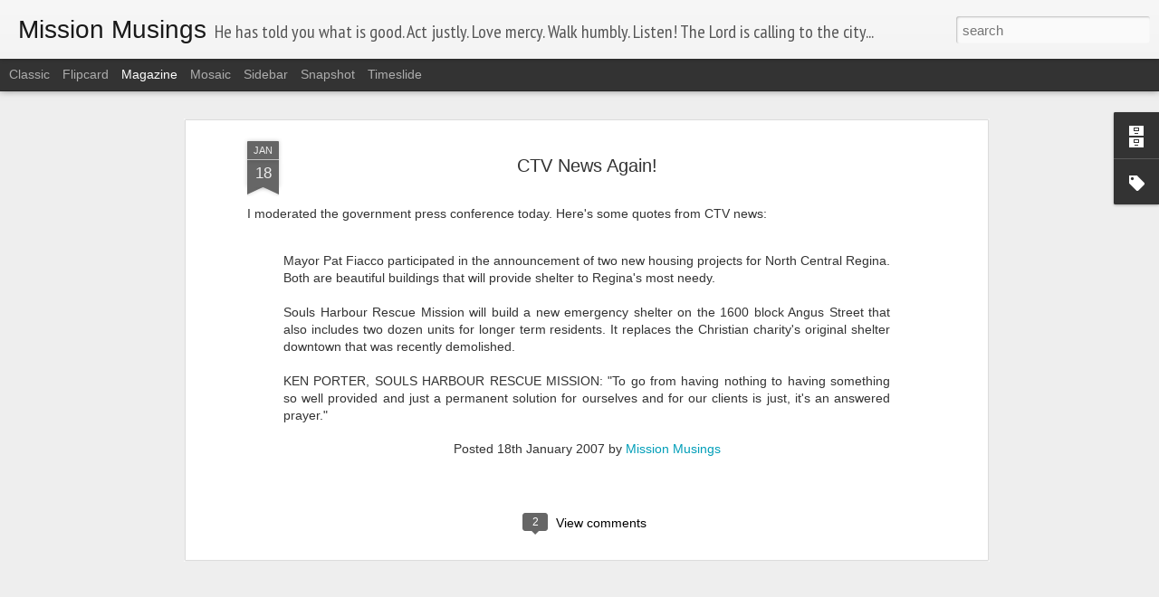

--- FILE ---
content_type: text/javascript; charset=UTF-8
request_url: http://www.missionmusings.com/?v=0&action=initial&widgetId=BlogArchive1&responseType=js&xssi_token=AOuZoY7_HrS8SMekp_DUf-x8zsRTlnNT4Q%3A1768874339911
body_size: 1261
content:
try {
_WidgetManager._HandleControllerResult('BlogArchive1', 'initial',{'data': [{'url': 'http://www.missionmusings.com/2024/11/', 'name': 'Nov 2024', 'expclass': 'expanded', 'post-count': 1}, {'url': 'http://www.missionmusings.com/2024/01/', 'name': 'Jan 2024', 'expclass': 'collapsed', 'post-count': 2}, {'url': 'http://www.missionmusings.com/2023/12/', 'name': 'Dec 2023', 'expclass': 'collapsed', 'post-count': 1}, {'url': 'http://www.missionmusings.com/2023/01/', 'name': 'Jan 2023', 'expclass': 'collapsed', 'post-count': 9}, {'url': 'http://www.missionmusings.com/2022/12/', 'name': 'Dec 2022', 'expclass': 'collapsed', 'post-count': 1}, {'url': 'http://www.missionmusings.com/2022/11/', 'name': 'Nov 2022', 'expclass': 'collapsed', 'post-count': 1}, {'url': 'http://www.missionmusings.com/2022/09/', 'name': 'Sept 2022', 'expclass': 'collapsed', 'post-count': 2}, {'url': 'http://www.missionmusings.com/2022/08/', 'name': 'Aug 2022', 'expclass': 'collapsed', 'post-count': 2}, {'url': 'http://www.missionmusings.com/2021/03/', 'name': 'Mar 2021', 'expclass': 'collapsed', 'post-count': 2}, {'url': 'http://www.missionmusings.com/2020/11/', 'name': 'Nov 2020', 'expclass': 'collapsed', 'post-count': 1}, {'url': 'http://www.missionmusings.com/2018/11/', 'name': 'Nov 2018', 'expclass': 'collapsed', 'post-count': 1}, {'url': 'http://www.missionmusings.com/2018/07/', 'name': 'Jul 2018', 'expclass': 'collapsed', 'post-count': 4}, {'url': 'http://www.missionmusings.com/2018/05/', 'name': 'May 2018', 'expclass': 'collapsed', 'post-count': 1}, {'url': 'http://www.missionmusings.com/2017/10/', 'name': 'Oct 2017', 'expclass': 'collapsed', 'post-count': 1}, {'url': 'http://www.missionmusings.com/2017/04/', 'name': 'Apr 2017', 'expclass': 'collapsed', 'post-count': 1}, {'url': 'http://www.missionmusings.com/2017/02/', 'name': 'Feb 2017', 'expclass': 'collapsed', 'post-count': 1}, {'url': 'http://www.missionmusings.com/2016/12/', 'name': 'Dec 2016', 'expclass': 'collapsed', 'post-count': 2}, {'url': 'http://www.missionmusings.com/2016/08/', 'name': 'Aug 2016', 'expclass': 'collapsed', 'post-count': 3}, {'url': 'http://www.missionmusings.com/2016/07/', 'name': 'Jul 2016', 'expclass': 'collapsed', 'post-count': 2}, {'url': 'http://www.missionmusings.com/2016/06/', 'name': 'Jun 2016', 'expclass': 'collapsed', 'post-count': 1}, {'url': 'http://www.missionmusings.com/2016/03/', 'name': 'Mar 2016', 'expclass': 'collapsed', 'post-count': 1}, {'url': 'http://www.missionmusings.com/2016/02/', 'name': 'Feb 2016', 'expclass': 'collapsed', 'post-count': 2}, {'url': 'http://www.missionmusings.com/2016/01/', 'name': 'Jan 2016', 'expclass': 'collapsed', 'post-count': 1}, {'url': 'http://www.missionmusings.com/2015/12/', 'name': 'Dec 2015', 'expclass': 'collapsed', 'post-count': 2}, {'url': 'http://www.missionmusings.com/2015/11/', 'name': 'Nov 2015', 'expclass': 'collapsed', 'post-count': 3}, {'url': 'http://www.missionmusings.com/2015/10/', 'name': 'Oct 2015', 'expclass': 'collapsed', 'post-count': 1}, {'url': 'http://www.missionmusings.com/2015/09/', 'name': 'Sept 2015', 'expclass': 'collapsed', 'post-count': 4}, {'url': 'http://www.missionmusings.com/2015/08/', 'name': 'Aug 2015', 'expclass': 'collapsed', 'post-count': 2}, {'url': 'http://www.missionmusings.com/2015/07/', 'name': 'Jul 2015', 'expclass': 'collapsed', 'post-count': 4}, {'url': 'http://www.missionmusings.com/2015/06/', 'name': 'Jun 2015', 'expclass': 'collapsed', 'post-count': 2}, {'url': 'http://www.missionmusings.com/2015/05/', 'name': 'May 2015', 'expclass': 'collapsed', 'post-count': 3}, {'url': 'http://www.missionmusings.com/2015/04/', 'name': 'Apr 2015', 'expclass': 'collapsed', 'post-count': 4}, {'url': 'http://www.missionmusings.com/2015/03/', 'name': 'Mar 2015', 'expclass': 'collapsed', 'post-count': 2}, {'url': 'http://www.missionmusings.com/2015/01/', 'name': 'Jan 2015', 'expclass': 'collapsed', 'post-count': 3}, {'url': 'http://www.missionmusings.com/2014/12/', 'name': 'Dec 2014', 'expclass': 'collapsed', 'post-count': 8}, {'url': 'http://www.missionmusings.com/2014/11/', 'name': 'Nov 2014', 'expclass': 'collapsed', 'post-count': 7}, {'url': 'http://www.missionmusings.com/2014/10/', 'name': 'Oct 2014', 'expclass': 'collapsed', 'post-count': 2}, {'url': 'http://www.missionmusings.com/2014/09/', 'name': 'Sept 2014', 'expclass': 'collapsed', 'post-count': 3}, {'url': 'http://www.missionmusings.com/2014/08/', 'name': 'Aug 2014', 'expclass': 'collapsed', 'post-count': 1}, {'url': 'http://www.missionmusings.com/2014/07/', 'name': 'Jul 2014', 'expclass': 'collapsed', 'post-count': 5}, {'url': 'http://www.missionmusings.com/2014/06/', 'name': 'Jun 2014', 'expclass': 'collapsed', 'post-count': 2}, {'url': 'http://www.missionmusings.com/2014/05/', 'name': 'May 2014', 'expclass': 'collapsed', 'post-count': 1}, {'url': 'http://www.missionmusings.com/2014/04/', 'name': 'Apr 2014', 'expclass': 'collapsed', 'post-count': 8}, {'url': 'http://www.missionmusings.com/2014/03/', 'name': 'Mar 2014', 'expclass': 'collapsed', 'post-count': 4}, {'url': 'http://www.missionmusings.com/2014/02/', 'name': 'Feb 2014', 'expclass': 'collapsed', 'post-count': 6}, {'url': 'http://www.missionmusings.com/2014/01/', 'name': 'Jan 2014', 'expclass': 'collapsed', 'post-count': 4}, {'url': 'http://www.missionmusings.com/2013/12/', 'name': 'Dec 2013', 'expclass': 'collapsed', 'post-count': 5}, {'url': 'http://www.missionmusings.com/2013/11/', 'name': 'Nov 2013', 'expclass': 'collapsed', 'post-count': 4}, {'url': 'http://www.missionmusings.com/2013/10/', 'name': 'Oct 2013', 'expclass': 'collapsed', 'post-count': 5}, {'url': 'http://www.missionmusings.com/2013/09/', 'name': 'Sept 2013', 'expclass': 'collapsed', 'post-count': 12}, {'url': 'http://www.missionmusings.com/2013/08/', 'name': 'Aug 2013', 'expclass': 'collapsed', 'post-count': 3}, {'url': 'http://www.missionmusings.com/2013/07/', 'name': 'Jul 2013', 'expclass': 'collapsed', 'post-count': 5}, {'url': 'http://www.missionmusings.com/2013/06/', 'name': 'Jun 2013', 'expclass': 'collapsed', 'post-count': 2}, {'url': 'http://www.missionmusings.com/2013/05/', 'name': 'May 2013', 'expclass': 'collapsed', 'post-count': 4}, {'url': 'http://www.missionmusings.com/2013/03/', 'name': 'Mar 2013', 'expclass': 'collapsed', 'post-count': 5}, {'url': 'http://www.missionmusings.com/2013/02/', 'name': 'Feb 2013', 'expclass': 'collapsed', 'post-count': 4}, {'url': 'http://www.missionmusings.com/2013/01/', 'name': 'Jan 2013', 'expclass': 'collapsed', 'post-count': 7}, {'url': 'http://www.missionmusings.com/2012/12/', 'name': 'Dec 2012', 'expclass': 'collapsed', 'post-count': 4}, {'url': 'http://www.missionmusings.com/2012/11/', 'name': 'Nov 2012', 'expclass': 'collapsed', 'post-count': 4}, {'url': 'http://www.missionmusings.com/2012/10/', 'name': 'Oct 2012', 'expclass': 'collapsed', 'post-count': 5}, {'url': 'http://www.missionmusings.com/2012/09/', 'name': 'Sept 2012', 'expclass': 'collapsed', 'post-count': 4}, {'url': 'http://www.missionmusings.com/2012/08/', 'name': 'Aug 2012', 'expclass': 'collapsed', 'post-count': 1}, {'url': 'http://www.missionmusings.com/2012/07/', 'name': 'Jul 2012', 'expclass': 'collapsed', 'post-count': 1}, {'url': 'http://www.missionmusings.com/2012/06/', 'name': 'Jun 2012', 'expclass': 'collapsed', 'post-count': 3}, {'url': 'http://www.missionmusings.com/2012/05/', 'name': 'May 2012', 'expclass': 'collapsed', 'post-count': 5}, {'url': 'http://www.missionmusings.com/2012/04/', 'name': 'Apr 2012', 'expclass': 'collapsed', 'post-count': 13}, {'url': 'http://www.missionmusings.com/2012/03/', 'name': 'Mar 2012', 'expclass': 'collapsed', 'post-count': 8}, {'url': 'http://www.missionmusings.com/2012/02/', 'name': 'Feb 2012', 'expclass': 'collapsed', 'post-count': 6}, {'url': 'http://www.missionmusings.com/2012/01/', 'name': 'Jan 2012', 'expclass': 'collapsed', 'post-count': 1}, {'url': 'http://www.missionmusings.com/2011/12/', 'name': 'Dec 2011', 'expclass': 'collapsed', 'post-count': 6}, {'url': 'http://www.missionmusings.com/2011/11/', 'name': 'Nov 2011', 'expclass': 'collapsed', 'post-count': 2}, {'url': 'http://www.missionmusings.com/2011/10/', 'name': 'Oct 2011', 'expclass': 'collapsed', 'post-count': 6}, {'url': 'http://www.missionmusings.com/2011/09/', 'name': 'Sept 2011', 'expclass': 'collapsed', 'post-count': 4}, {'url': 'http://www.missionmusings.com/2011/08/', 'name': 'Aug 2011', 'expclass': 'collapsed', 'post-count': 4}, {'url': 'http://www.missionmusings.com/2011/07/', 'name': 'Jul 2011', 'expclass': 'collapsed', 'post-count': 4}, {'url': 'http://www.missionmusings.com/2011/06/', 'name': 'Jun 2011', 'expclass': 'collapsed', 'post-count': 3}, {'url': 'http://www.missionmusings.com/2011/05/', 'name': 'May 2011', 'expclass': 'collapsed', 'post-count': 7}, {'url': 'http://www.missionmusings.com/2011/04/', 'name': 'Apr 2011', 'expclass': 'collapsed', 'post-count': 11}, {'url': 'http://www.missionmusings.com/2011/03/', 'name': 'Mar 2011', 'expclass': 'collapsed', 'post-count': 2}, {'url': 'http://www.missionmusings.com/2011/02/', 'name': 'Feb 2011', 'expclass': 'collapsed', 'post-count': 4}, {'url': 'http://www.missionmusings.com/2011/01/', 'name': 'Jan 2011', 'expclass': 'collapsed', 'post-count': 10}, {'url': 'http://www.missionmusings.com/2010/12/', 'name': 'Dec 2010', 'expclass': 'collapsed', 'post-count': 2}, {'url': 'http://www.missionmusings.com/2010/11/', 'name': 'Nov 2010', 'expclass': 'collapsed', 'post-count': 4}, {'url': 'http://www.missionmusings.com/2010/10/', 'name': 'Oct 2010', 'expclass': 'collapsed', 'post-count': 6}, {'url': 'http://www.missionmusings.com/2010/09/', 'name': 'Sept 2010', 'expclass': 'collapsed', 'post-count': 1}, {'url': 'http://www.missionmusings.com/2010/08/', 'name': 'Aug 2010', 'expclass': 'collapsed', 'post-count': 10}, {'url': 'http://www.missionmusings.com/2010/07/', 'name': 'Jul 2010', 'expclass': 'collapsed', 'post-count': 2}, {'url': 'http://www.missionmusings.com/2010/06/', 'name': 'Jun 2010', 'expclass': 'collapsed', 'post-count': 11}, {'url': 'http://www.missionmusings.com/2010/05/', 'name': 'May 2010', 'expclass': 'collapsed', 'post-count': 4}, {'url': 'http://www.missionmusings.com/2010/03/', 'name': 'Mar 2010', 'expclass': 'collapsed', 'post-count': 10}, {'url': 'http://www.missionmusings.com/2010/02/', 'name': 'Feb 2010', 'expclass': 'collapsed', 'post-count': 9}, {'url': 'http://www.missionmusings.com/2010/01/', 'name': 'Jan 2010', 'expclass': 'collapsed', 'post-count': 15}, {'url': 'http://www.missionmusings.com/2009/12/', 'name': 'Dec 2009', 'expclass': 'collapsed', 'post-count': 8}, {'url': 'http://www.missionmusings.com/2009/11/', 'name': 'Nov 2009', 'expclass': 'collapsed', 'post-count': 5}, {'url': 'http://www.missionmusings.com/2009/10/', 'name': 'Oct 2009', 'expclass': 'collapsed', 'post-count': 9}, {'url': 'http://www.missionmusings.com/2009/09/', 'name': 'Sept 2009', 'expclass': 'collapsed', 'post-count': 6}, {'url': 'http://www.missionmusings.com/2009/08/', 'name': 'Aug 2009', 'expclass': 'collapsed', 'post-count': 3}, {'url': 'http://www.missionmusings.com/2009/07/', 'name': 'Jul 2009', 'expclass': 'collapsed', 'post-count': 2}, {'url': 'http://www.missionmusings.com/2009/06/', 'name': 'Jun 2009', 'expclass': 'collapsed', 'post-count': 7}, {'url': 'http://www.missionmusings.com/2009/05/', 'name': 'May 2009', 'expclass': 'collapsed', 'post-count': 3}, {'url': 'http://www.missionmusings.com/2009/04/', 'name': 'Apr 2009', 'expclass': 'collapsed', 'post-count': 22}, {'url': 'http://www.missionmusings.com/2009/03/', 'name': 'Mar 2009', 'expclass': 'collapsed', 'post-count': 8}, {'url': 'http://www.missionmusings.com/2009/02/', 'name': 'Feb 2009', 'expclass': 'collapsed', 'post-count': 8}, {'url': 'http://www.missionmusings.com/2009/01/', 'name': 'Jan 2009', 'expclass': 'collapsed', 'post-count': 4}, {'url': 'http://www.missionmusings.com/2008/12/', 'name': 'Dec 2008', 'expclass': 'collapsed', 'post-count': 9}, {'url': 'http://www.missionmusings.com/2008/11/', 'name': 'Nov 2008', 'expclass': 'collapsed', 'post-count': 6}, {'url': 'http://www.missionmusings.com/2008/10/', 'name': 'Oct 2008', 'expclass': 'collapsed', 'post-count': 5}, {'url': 'http://www.missionmusings.com/2008/09/', 'name': 'Sept 2008', 'expclass': 'collapsed', 'post-count': 7}, {'url': 'http://www.missionmusings.com/2008/08/', 'name': 'Aug 2008', 'expclass': 'collapsed', 'post-count': 3}, {'url': 'http://www.missionmusings.com/2008/07/', 'name': 'Jul 2008', 'expclass': 'collapsed', 'post-count': 13}, {'url': 'http://www.missionmusings.com/2008/06/', 'name': 'Jun 2008', 'expclass': 'collapsed', 'post-count': 5}, {'url': 'http://www.missionmusings.com/2008/05/', 'name': 'May 2008', 'expclass': 'collapsed', 'post-count': 8}, {'url': 'http://www.missionmusings.com/2008/04/', 'name': 'Apr 2008', 'expclass': 'collapsed', 'post-count': 14}, {'url': 'http://www.missionmusings.com/2008/03/', 'name': 'Mar 2008', 'expclass': 'collapsed', 'post-count': 18}, {'url': 'http://www.missionmusings.com/2008/02/', 'name': 'Feb 2008', 'expclass': 'collapsed', 'post-count': 10}, {'url': 'http://www.missionmusings.com/2008/01/', 'name': 'Jan 2008', 'expclass': 'collapsed', 'post-count': 10}, {'url': 'http://www.missionmusings.com/2007/12/', 'name': 'Dec 2007', 'expclass': 'collapsed', 'post-count': 15}, {'url': 'http://www.missionmusings.com/2007/11/', 'name': 'Nov 2007', 'expclass': 'collapsed', 'post-count': 8}, {'url': 'http://www.missionmusings.com/2007/10/', 'name': 'Oct 2007', 'expclass': 'collapsed', 'post-count': 16}, {'url': 'http://www.missionmusings.com/2007/09/', 'name': 'Sept 2007', 'expclass': 'collapsed', 'post-count': 6}, {'url': 'http://www.missionmusings.com/2007/08/', 'name': 'Aug 2007', 'expclass': 'collapsed', 'post-count': 14}, {'url': 'http://www.missionmusings.com/2007/07/', 'name': 'Jul 2007', 'expclass': 'collapsed', 'post-count': 19}, {'url': 'http://www.missionmusings.com/2007/06/', 'name': 'Jun 2007', 'expclass': 'collapsed', 'post-count': 1}, {'url': 'http://www.missionmusings.com/2007/05/', 'name': 'May 2007', 'expclass': 'collapsed', 'post-count': 11}, {'url': 'http://www.missionmusings.com/2007/04/', 'name': 'Apr 2007', 'expclass': 'collapsed', 'post-count': 17}, {'url': 'http://www.missionmusings.com/2007/03/', 'name': 'Mar 2007', 'expclass': 'collapsed', 'post-count': 21}, {'url': 'http://www.missionmusings.com/2007/02/', 'name': 'Feb 2007', 'expclass': 'collapsed', 'post-count': 11}, {'url': 'http://www.missionmusings.com/2007/01/', 'name': 'Jan 2007', 'expclass': 'collapsed', 'post-count': 20}, {'url': 'http://www.missionmusings.com/2006/12/', 'name': 'Dec 2006', 'expclass': 'collapsed', 'post-count': 18}, {'url': 'http://www.missionmusings.com/2006/11/', 'name': 'Nov 2006', 'expclass': 'collapsed', 'post-count': 26}, {'url': 'http://www.missionmusings.com/2006/10/', 'name': 'Oct 2006', 'expclass': 'collapsed', 'post-count': 15}, {'url': 'http://www.missionmusings.com/2006/09/', 'name': 'Sept 2006', 'expclass': 'collapsed', 'post-count': 15}, {'url': 'http://www.missionmusings.com/2006/08/', 'name': 'Aug 2006', 'expclass': 'collapsed', 'post-count': 22}, {'url': 'http://www.missionmusings.com/2006/07/', 'name': 'Jul 2006', 'expclass': 'collapsed', 'post-count': 10}, {'url': 'http://www.missionmusings.com/2006/06/', 'name': 'Jun 2006', 'expclass': 'collapsed', 'post-count': 5}, {'url': 'http://www.missionmusings.com/2006/05/', 'name': 'May 2006', 'expclass': 'collapsed', 'post-count': 23}, {'url': 'http://www.missionmusings.com/2006/04/', 'name': 'Apr 2006', 'expclass': 'collapsed', 'post-count': 14}, {'url': 'http://www.missionmusings.com/2006/03/', 'name': 'Mar 2006', 'expclass': 'collapsed', 'post-count': 18}, {'url': 'http://www.missionmusings.com/2006/02/', 'name': 'Feb 2006', 'expclass': 'collapsed', 'post-count': 21}, {'url': 'http://www.missionmusings.com/2006/01/', 'name': 'Jan 2006', 'expclass': 'collapsed', 'post-count': 9}, {'url': 'http://www.missionmusings.com/2005/12/', 'name': 'Dec 2005', 'expclass': 'collapsed', 'post-count': 2}, {'url': 'http://www.missionmusings.com/2005/11/', 'name': 'Nov 2005', 'expclass': 'collapsed', 'post-count': 4}, {'url': 'http://www.missionmusings.com/2005/10/', 'name': 'Oct 2005', 'expclass': 'collapsed', 'post-count': 3}], 'toggleopen': 'MONTHLY-1730430000000', 'style': 'MENU', 'title': 'Blog Archive'});
} catch (e) {
  if (typeof log != 'undefined') {
    log('HandleControllerResult failed: ' + e);
  }
}


--- FILE ---
content_type: text/javascript; charset=UTF-8
request_url: http://www.missionmusings.com/?v=0&action=initial&widgetId=Label1&responseType=js&xssi_token=AOuZoY7_HrS8SMekp_DUf-x8zsRTlnNT4Q%3A1768874339911
body_size: 1260
content:
try {
_WidgetManager._HandleControllerResult('Label1', 'initial',{'title': 'The Silver Lining', 'display': 'cloud', 'showFreqNumbers': false, 'labels': [{'name': '#ThyroidThursday', 'count': 4, 'cssSize': 2, 'url': 'http://www.missionmusings.com/search/label/%23ThyroidThursday'}, {'name': 'A Friendly Letter', 'count': 6, 'cssSize': 3, 'url': 'http://www.missionmusings.com/search/label/A%20Friendly%20Letter'}, {'name': 'Addiction', 'count': 5, 'cssSize': 3, 'url': 'http://www.missionmusings.com/search/label/Addiction'}, {'name': 'Aging', 'count': 1, 'cssSize': 1, 'url': 'http://www.missionmusings.com/search/label/Aging'}, {'name': 'AGRM', 'count': 1, 'cssSize': 1, 'url': 'http://www.missionmusings.com/search/label/AGRM'}, {'name': 'Book Review', 'count': 17, 'cssSize': 4, 'url': 'http://www.missionmusings.com/search/label/Book%20Review'}, {'name': 'Citzenship', 'count': 1, 'cssSize': 1, 'url': 'http://www.missionmusings.com/search/label/Citzenship'}, {'name': 'Coffee', 'count': 5, 'cssSize': 3, 'url': 'http://www.missionmusings.com/search/label/Coffee'}, {'name': 'Current Affairs', 'count': 5, 'cssSize': 3, 'url': 'http://www.missionmusings.com/search/label/Current%20Affairs'}, {'name': 'Drop In', 'count': 2, 'cssSize': 2, 'url': 'http://www.missionmusings.com/search/label/Drop%20In'}, {'name': 'Gambling', 'count': 1, 'cssSize': 1, 'url': 'http://www.missionmusings.com/search/label/Gambling'}, {'name': 'Giving Tuesday', 'count': 1, 'cssSize': 1, 'url': 'http://www.missionmusings.com/search/label/Giving%20Tuesday'}, {'name': 'Good News Chapel', 'count': 21, 'cssSize': 4, 'url': 'http://www.missionmusings.com/search/label/Good%20News%20Chapel'}, {'name': 'Guest Blog', 'count': 10, 'cssSize': 3, 'url': 'http://www.missionmusings.com/search/label/Guest%20Blog'}, {'name': 'Hollywood', 'count': 1, 'cssSize': 1, 'url': 'http://www.missionmusings.com/search/label/Hollywood'}, {'name': 'Homelessness', 'count': 6, 'cssSize': 3, 'url': 'http://www.missionmusings.com/search/label/Homelessness'}, {'name': 'HOPE', 'count': 6, 'cssSize': 3, 'url': 'http://www.missionmusings.com/search/label/HOPE'}, {'name': 'Hope Begins with a Meal', 'count': 43, 'cssSize': 5, 'url': 'http://www.missionmusings.com/search/label/Hope%20Begins%20with%20a%20Meal'}, {'name': 'I love interns', 'count': 1, 'cssSize': 1, 'url': 'http://www.missionmusings.com/search/label/I%20love%20interns'}, {'name': 'In the News', 'count': 51, 'cssSize': 5, 'url': 'http://www.missionmusings.com/search/label/In%20the%20News'}, {'name': 'Inspirational', 'count': 3, 'cssSize': 2, 'url': 'http://www.missionmusings.com/search/label/Inspirational'}, {'name': 'Just for Fun', 'count': 9, 'cssSize': 3, 'url': 'http://www.missionmusings.com/search/label/Just%20for%20Fun'}, {'name': 'Ken\x26#39;s Sermon', 'count': 6, 'cssSize': 3, 'url': 'http://www.missionmusings.com/search/label/Ken%27s%20Sermon'}, {'name': 'Kenneth Porter Studios', 'count': 1, 'cssSize': 1, 'url': 'http://www.missionmusings.com/search/label/Kenneth%20Porter%20Studios'}, {'name': 'Leadership', 'count': 1, 'cssSize': 1, 'url': 'http://www.missionmusings.com/search/label/Leadership'}, {'name': 'LifeChange', 'count': 19, 'cssSize': 4, 'url': 'http://www.missionmusings.com/search/label/LifeChange'}, {'name': 'Little Souls', 'count': 12, 'cssSize': 4, 'url': 'http://www.missionmusings.com/search/label/Little%20Souls'}, {'name': 'Love Your Neighbour Fund Raising Banquet and LifeChange Graduation Ceremony', 'count': 7, 'cssSize': 3, 'url': 'http://www.missionmusings.com/search/label/Love%20Your%20Neighbour%20Fund%20Raising%20Banquet%20and%20LifeChange%20Graduation%20Ceremony'}, {'name': 'Media Release', 'count': 19, 'cssSize': 4, 'url': 'http://www.missionmusings.com/search/label/Media%20Release'}, {'name': 'Michelle\x26#39;s Manifesto', 'count': 18, 'cssSize': 4, 'url': 'http://www.missionmusings.com/search/label/Michelle%27s%20Manifesto'}, {'name': 'Missionaries', 'count': 23, 'cssSize': 4, 'url': 'http://www.missionmusings.com/search/label/Missionaries'}, {'name': 'Motivational', 'count': 7, 'cssSize': 3, 'url': 'http://www.missionmusings.com/search/label/Motivational'}, {'name': 'Not-a-Mom Blog', 'count': 3, 'cssSize': 2, 'url': 'http://www.missionmusings.com/search/label/Not-a-Mom%20Blog'}, {'name': 'Poetry', 'count': 2, 'cssSize': 2, 'url': 'http://www.missionmusings.com/search/label/Poetry'}, {'name': 'Prevention', 'count': 1, 'cssSize': 1, 'url': 'http://www.missionmusings.com/search/label/Prevention'}, {'name': 'Productivity', 'count': 3, 'cssSize': 2, 'url': 'http://www.missionmusings.com/search/label/Productivity'}, {'name': 'Q and A', 'count': 1, 'cssSize': 1, 'url': 'http://www.missionmusings.com/search/label/Q%20and%20A'}, {'name': 'Recipe', 'count': 1, 'cssSize': 1, 'url': 'http://www.missionmusings.com/search/label/Recipe'}, {'name': 'Recovery', 'count': 1, 'cssSize': 1, 'url': 'http://www.missionmusings.com/search/label/Recovery'}, {'name': 'Rest', 'count': 4, 'cssSize': 2, 'url': 'http://www.missionmusings.com/search/label/Rest'}, {'name': 'Save the Earth', 'count': 5, 'cssSize': 3, 'url': 'http://www.missionmusings.com/search/label/Save%20the%20Earth'}, {'name': 'Scripture Sunday', 'count': 1, 'cssSize': 1, 'url': 'http://www.missionmusings.com/search/label/Scripture%20Sunday'}, {'name': 'self-care', 'count': 1, 'cssSize': 1, 'url': 'http://www.missionmusings.com/search/label/self-care'}, {'name': 'Simplicity', 'count': 7, 'cssSize': 3, 'url': 'http://www.missionmusings.com/search/label/Simplicity'}, {'name': 'Social Entrepreneurism', 'count': 2, 'cssSize': 2, 'url': 'http://www.missionmusings.com/search/label/Social%20Entrepreneurism'}, {'name': 'Speaker Notes', 'count': 1, 'cssSize': 1, 'url': 'http://www.missionmusings.com/search/label/Speaker%20Notes'}, {'name': 'Stats', 'count': 1, 'cssSize': 1, 'url': 'http://www.missionmusings.com/search/label/Stats'}, {'name': 'Tagged', 'count': 1, 'cssSize': 1, 'url': 'http://www.missionmusings.com/search/label/Tagged'}, {'name': 'Thrift', 'count': 1, 'cssSize': 1, 'url': 'http://www.missionmusings.com/search/label/Thrift'}, {'name': 'Thyroid Thursday', 'count': 5, 'cssSize': 3, 'url': 'http://www.missionmusings.com/search/label/Thyroid%20Thursday'}, {'name': 'Top Ten', 'count': 2, 'cssSize': 2, 'url': 'http://www.missionmusings.com/search/label/Top%20Ten'}, {'name': 'Travel', 'count': 21, 'cssSize': 4, 'url': 'http://www.missionmusings.com/search/label/Travel'}, {'name': 'Volunteers', 'count': 12, 'cssSize': 4, 'url': 'http://www.missionmusings.com/search/label/Volunteers'}, {'name': 'WARM', 'count': 2, 'cssSize': 2, 'url': 'http://www.missionmusings.com/search/label/WARM'}, {'name': 'wishlist', 'count': 3, 'cssSize': 2, 'url': 'http://www.missionmusings.com/search/label/wishlist'}]});
} catch (e) {
  if (typeof log != 'undefined') {
    log('HandleControllerResult failed: ' + e);
  }
}
